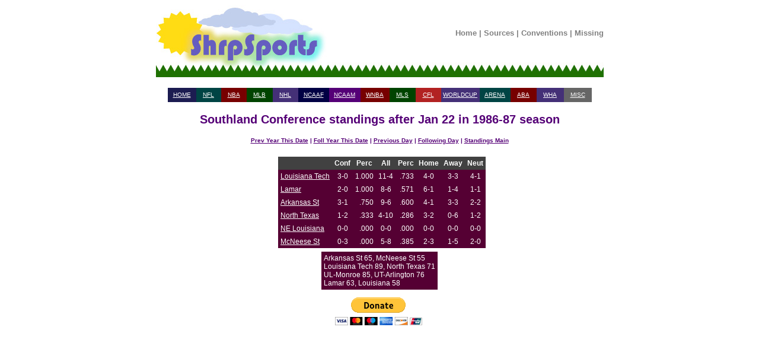

--- FILE ---
content_type: text/html; charset=UTF-8
request_url: https://shrpsports.com/cb/stand.php?link=Y&season=1987&conf=Slnd&date=22&month=Jan
body_size: 3567
content:

<!DOCTYPE HTML PUBLIC "-//W3C//DTD HTML 4.01 Transitional//EN" "http://www.w3.org/TR/html4/loose.dtd">
<html lang="en">
  
<head>
<meta http-equiv="Content-Type" content="text/html; charset=ISO-8859-1">
<title>Southland Conference standings after Jan 22 in 1986-87 season</title><link rel="stylesheet" type="text/css" href="../style.css"><link rel="stylesheet" type="text/css" href="/cb/style.css"><link rel="stylesheet" type="text/css" href="../print.css" media="print" />  <link rel="StyleSheet" type="text/css" href="/includes/style.css">


<!-- Google tag (gtag.js) -->
<script async src="https://www.googletagmanager.com/gtag/js?id=G-ZC36PW4B11"></script>
<script>
  window.dataLayer = window.dataLayer || [];
  function gtag(){dataLayer.push(arguments);}
  gtag('js', new Date());

  gtag('config', 'G-ZC36PW4B11');
</script>


    <meta name="viewport" content='height=400 width=950 initial-scale=1' />

<script type="text/javascript"> 
 var infolinks_pid = 3292339; 
 var infolinks_wsid = 0; 
</script> 
<script type="text/javascript" src="//resources.infolinks.com/js/infolinks_main.js"></script>


<div id="header">
 <center>

  <table width="755" cellpadding="0" cellspacing="0">
   <tr>
    <td style="width:296px; height:122px;" rowspan="2"><a href="/"><img src="/images/shrplogo.jpg" alt="ShrpSports Logo"></a></td>
    <td style="height:97px;" align="center">
     <div class="topNavigation">
      <a class="topNavigation" href="/index.html">Home</a> | 
      <a class="topNavigation" href="/sources.htm">Sources</a> | 
      <a class="topNavigation" href="/conventions.htm">Conventions</a> | 
      <a class="topNavigation" href="/missing.htm">Missing</a>
     </div>
    </td>
   </tr>
   <tr>
    <td style="height:25px;" class="tdback" align="left"><img src="/images/oneblade.jpg" alt="Green Blade" style="height:25px; width:13px;"></td>
   </tr>
  </table>

 <br>


<div class="firstlinks">
<table align="center" width="715" cellpadding="2" cellspacing="0">
 <tr>
  <td height="20" align="center" width="65" bgcolor="#1C1C51"><a href="/">HOME</a></td>
  <td align="center" width="65" bgcolor="#004444"><a href="/nfl">NFL</a></td>
  <td align="center" width="65" bgcolor="#770000"><a href="/nba">NBA</a></td>
  <td align="center" width="65" bgcolor="#004400"><a href="/mlb">MLB</a></td>
  <td align="center" width="65" bgcolor="#443077"><a href="/nhl">NHL</a></td>
  <td align="center" width="65" bgcolor="#000044"><a href="/cf">NCAAF</a></td>
  <td align="center" width="65" bgcolor="#550077"><a href="/cb">NCAAM</a></td>
  <td align="center" width="65" bgcolor="#770000"><a href="/wnba">WNBA</a></td>
  <td align="center" width="65" bgcolor="#004400"><a href="/mls">MLS</a></td>
  <td align="center" width="65" bgcolor="#B22222"><a href="/cfl">CFL</a></td>
  <td align="center" width="65" bgcolor="#443077"><a href="/wc">WORLDCUP</a></td>
  <td align="center" width="65" bgcolor="#004444"><a href="/arena">ARENA</a></td>
  <td align="center" width="65" bgcolor="#770000"><a href="/aba">ABA</a></td>
  <td align="center" width="65" bgcolor="#443077"><a href="/wha">WHA</a></td>
  <td align="center" width="65" bgcolor="#666666"><a href="/misc.htm">MISC</a></td>
 </tr>
</table>
</div>
</center>
</div>

<br><div class="teamseasheader">Southland Conference standings after Jan 22 in 1986-87 season</div><br><center><div class="teamseaslinks"><a href="stand.php?link=Y&amp;season=1986&amp;conf=Slnd&amp;month=Jan&amp;date=22">Prev Year This Date</a> | <a href="stand.php?link=Y&amp;season=1988&amp;conf=Slnd&amp;month=Jan&amp;date=22">Foll Year This Date</a> | <a href="stand.php?link=Y&amp;season=1987&amp;conf=Slnd&amp;month=Jan&amp;date=20">Previous Day</a> | <a href="stand.php?link=Y&amp;season=1987&amp;conf=Slnd&amp;month=Jan&amp;date=24">Following Day</a> | <a href="/cb/stand.htm">Standings Main</a></div><br><div class="firstlinks"><center><table cellpadding="4" cellspacing="0"><tr><td valign="top"><table cellpadding="4" cellspacing="0"></table></td><td valign="top"><table cellpadding="4" cellspacing="0"><tr class="standfont2"><td colspan="1" align="left"><b></b></td><td align="center"><b>Conf</b></td><td align="center"><b>Perc</b></td>  <td align="center"><b>All</b></td>
  <td align="center"><b>Perc</b></td>
  <td align="center"><b>Home</b></td>
  <td align="center"><b>Away</b></td>
  <td align="center"><b>Neut</b></td>
  </tr>
     <tr class="font1big"><td align=left> <a href="teamseas.php?link=Y&amp;team=Louisiana Tech&amp;season=1987">Louisiana Tech</a> </td>
     <td align="center"> 3-0 </td>
     <td align="right"> 1.000 </td>
     <td align="center"> 11-4 </td>
     <td align="right"> .733 </td>
     <td align="center"> 4-0 </td>
     <td align="center"> 3-3 </td>
     <td align="center"> 4-1 </td>
</tr>     <tr class="font1big"><td align="left"> <a href="teamseas.php?link=Y&amp;team=Lamar&amp;season=1987">Lamar</a> </td>
     <td align="center"> 2-0 </td>
     <td align="right"> 1.000 </td>
     <td align="center"> 8-6 </td>
     <td align="right"> .571 </td>
     <td align="center"> 6-1 </td>
     <td align="center"> 1-4 </td>
      <td align="center"> 1-1 </td>
</tr>     <tr class="font1big"><td align="left"> <a href="teamseas.php?link=Y&amp;team=Arkansas St&amp;season=1987">Arkansas St</a> </td>
     <td align="center"> 3-1 </td>
     <td align="right"> .750 </td>
     <td align="center"> 9-6 </td>
     <td align="right"> .600 </td>
     <td align="center"> 4-1 </td>
     <td align="center"> 3-3 </td>
      <td align="center"> 2-2 </td>
</tr>     <tr class="font1big"><td align="left"> <a href="teamseas.php?link=Y&amp;team=North Texas&amp;season=1987">North Texas</a> </td>
     <td align="center"> 1-2 </td>
     <td align="right"> .333 </td>
     <td align="center"> 4-10 </td>
     <td align="right"> .286 </td>
     <td align="center"> 3-2 </td>
     <td align="center"> 0-6 </td>
      <td align="center"> 1-2 </td>
</tr>     <tr class="font1big"><td align="left"> <a href="teamseas.php?link=Y&amp;team=NE Louisiana&amp;season=1987">NE Louisiana</a> </td>
     <td align="center"> 0-0 </td>
     <td align="right"> .000 </td>
     <td align="center"> 0-0 </td>
     <td align="right"> .000 </td>
     <td align="center"> 0-0 </td>
     <td align="center"> 0-0 </td>
      <td align="center"> 0-0 </td>
</tr>     <tr class="font1big"><td align="left"> <a href="teamseas.php?link=Y&amp;team=McNeese St&amp;season=1987">McNeese St</a> </td>
     <td align="center"> 0-3 </td>
     <td align="right"> .000 </td>
     <td align="center"> 5-8 </td>
     <td align="right"> .385 </td>
     <td align="center"> 2-3 </td>
     <td align="center"> 1-5 </td>
      <td align="center"> 2-0 </td>
</tr></table></td></table><center><table cellpadding="4"><tr class="font1big"><td valign="top" align="left">Arkansas St 65, McNeese St 55 <br>Louisiana Tech 89, North Texas 71 <br>UL-Monroe 85, UT-Arlington 76 <br>Lamar 63, Louisiana 58 <br></td></tr></table></center><div id="footer">

<br>
<center>

<form action="https://www.paypal.com/cgi-bin/webscr" method="post">
<input type="hidden" name="cmd" value="_s-xclick">
<input type="image" src="https://www.paypal.com/en_US/i/btn/btn_donateCC_LG.gif" name="submit" alt="Make payments with PayPal - it's fast, free and secure!">
<img alt="" src="https://www.paypal.com/en_US/i/scr/pixel.gif" width="1" height="1">
<input type="hidden" name="encrypted" value="-----BEGIN [base64]/LuXYsFCb314bHAkUbnleJmj0F2uZHA1Zkyh9Ulw7e0KMJPulFmWHupC+wxLuzVfV9a8h8mqJ9g5dKUpM+/nP5qaG3RCkh74UhDtCzIdIuOXuNFkjkqe98GsRRjbOZL8j/CHpOc4j8aJaK5kD3PzDkM8jELMAkGBSsOAwIaBQAwgcQGCSqGSIb3DQEHATAUBggqhkiG9w0DBwQIkl2kCu1AwlSAgaAkoFKJLeKnGlf4GR7gNX4v3joih9kpNkFIilCMOLockTLJY2w9aTkcfihWG6RLnKzAOykUKWdm1DM0p5Yo7DtMOLSNB9nE4z4/Ic1BLSSiLD6V2/1OA0drzSaXnMJZdJffN3z4zAPXOpNA2EpbzRZUlmHDYF8j/Esce6JP6GgexHZH2VT34pl3+e3T9TXt+m7mXUpUUTlKE/[base64]/ETMS1ycjtkpkvjXZe9k+6CieLuLsPumsJ7QC1odNz3sJiCbs2wC0nLE0uLGaEtXynIgRqIddYCHx88pb5HTXv4SZeuv0Rqq4+axW9PLAAATU8w04qqjaSXgbGLP3NmohqM6bV9kZZwZLR/klDaQGo1u9uDb9lr4Yn+rBQIDAQABo4HuMIHrMB0GA1UdDgQWBBSWn3y7xm8XvVk/UtcKG+wQ1mSUazCBuwYDVR0jBIGzMIGwgBSWn3y7xm8XvVk/[base64]/zANBgkqhkiG9w0BAQUFAAOBgQCBXzpWmoBa5e9fo6ujionW1hUhPkOBakTr3YCDjbYfvJEiv/2P+IobhOGJr85+XHhN0v4gUkEDI8r2/rNk1m0GA8HKddvTjyGw/XqXa+LSTlDYkqI8OwR8GEYj4efEtcRpRYBxV8KxAW93YDWzFGvruKnnLbDAF6VR5w/[base64]/ZqX2mHROOub0yIvrgWCb5vnm3mpRCZRWQr34zUWRy3WkN57aKBVrtq7KiI8iI4Jf1uWk1ra79u4fdaXI3Yo53lF0diwyF4gJT/00ALnwVXqW8FwaJtUPV9sKiQdT8CR1KbAMYYQtdO6fzIZtZLbBkiA==-----END PKCS7-----
">
</form>
</center>
</div> 
</html>
